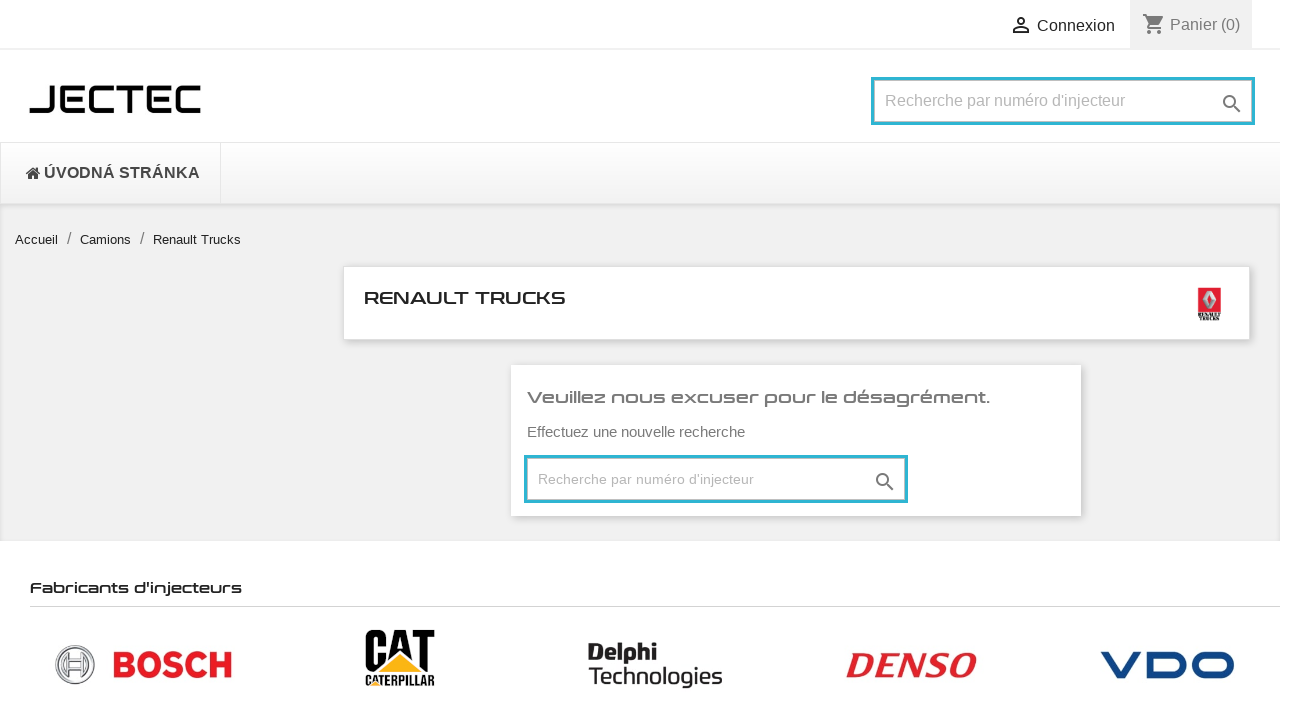

--- FILE ---
content_type: text/html; charset=utf-8
request_url: https://injectec.be/camions/renault-trucks
body_size: 13062
content:
<!doctype html>
<html lang="fr">

  <head>
    
      
  <meta charset="utf-8">


  <meta http-equiv="x-ua-compatible" content="ie=edge">



  <title>Renault Trucks</title>
  <meta name="description" content="">
  <meta name="keywords" content="">
  
  <link rel="preconnect" href="https://fonts.googleapis.com">
<link rel="preconnect" href="https://fonts.gstatic.com" crossorigin>
<link href="https://fonts.googleapis.com/css2?family=Audiowide&display=swap" rel="stylesheet">
  
        <link rel="canonical" href="https://injectec.be/camions/renault-trucks">
    
                  <link rel="alternate" href="https://injectec.be/camions/renault-trucks" hreflang="fr-fr">
        



  <meta name="viewport" content="width=device-width, initial-scale=1">



  <link rel="icon" type="image/vnd.microsoft.icon" href="/img/favicon-3.ico?1748005526">
  <link rel="shortcut icon" type="image/x-icon" href="/img/favicon-3.ico?1748005526">



    <link rel="stylesheet" href="https://injectec.be/themes/classic/assets/css/theme.css" type="text/css" media="all">
  <link rel="stylesheet" href="https://injectec.be/modules/easycarousels/views/css/lib/swiper5.css" type="text/css" media="all">
  <link rel="stylesheet" href="https://injectec.be/modules/easycarousels/views/css/front.css" type="text/css" media="all">
  <link rel="stylesheet" href="https://injectec.be/modules/easycarousels/views/css/custom.css" type="text/css" media="all">
  <link rel="stylesheet" href="https://injectec.be/modules/custombanners/views/css/front.css" type="text/css" media="all">
  <link rel="stylesheet" href="https://injectec.be/modules/custombanners/views/css/custom.css" type="text/css" media="all">
  <link rel="stylesheet" href="https://injectec.be/modules/amazzingfilter/views/css/front.css" type="text/css" media="all">
  <link rel="stylesheet" href="https://injectec.be/modules/amazzingfilter/views/css/icons.css" type="text/css" media="all">
  <link rel="stylesheet" href="https://injectec.be/modules/amazzingfilter/views/css/specific/classic-17.css" type="text/css" media="all">
  <link rel="stylesheet" href="https://injectec.be/modules/estimateddelivery/views/css/estimateddelivery.css" type="text/css" media="all">
  <link rel="stylesheet" href="https://injectec.be/modules/estimateddelivery/views/css/font-awesome.css" type="text/css" media="all">
  <link rel="stylesheet" href="https://injectec.be/modules/estimateddelivery/views/css/estimateddelivery-pl-17.css" type="text/css" media="all">
  <link rel="stylesheet" href="https://injectec.be/modules/arlsf/views/css/animate.min.css" type="text/css" media="all">
  <link rel="stylesheet" href="https://injectec.be/modules/arlsf/views/css/styles.css" type="text/css" media="all">
  <link rel="stylesheet" href="https://injectec.be/modules/hifaq/views/css/front.css" type="text/css" media="all">
  <link rel="stylesheet" href="https://injectec.be/modules/productlabelsandstickers/views/css/stickers.css" type="text/css" media="all">
  <link rel="stylesheet" href="https://injectec.be/modules/g_cartreminder/views/css/front/popup/popup.css" type="text/css" media="all">
  <link rel="stylesheet" href="https://injectec.be/modules/ets_megamenu/views/css/layout1.css" type="text/css" media="all">
  <link rel="stylesheet" href="https://injectec.be/modules/ets_megamenu/views/css/mobile_floating.css" type="text/css" media="all">
  <link rel="stylesheet" href="https://injectec.be/js/jquery/ui/themes/base/minified/jquery-ui.min.css" type="text/css" media="all">
  <link rel="stylesheet" href="https://injectec.be/js/jquery/ui/themes/base/minified/jquery.ui.theme.min.css" type="text/css" media="all">
  <link rel="stylesheet" href="https://injectec.be/modules/ets_megamenu/views/css/megamenu.css" type="text/css" media="all">
  <link rel="stylesheet" href="https://injectec.be/modules/ets_megamenu/views/css/fix17.css" type="text/css" media="all">
  <link rel="stylesheet" href="https://injectec.be/themes/classic/assets/css/custom.css" type="text/css" media="all">




  

  <script type="text/javascript">
        var af_ajax_path = "https:\/\/injectec.be\/module\/amazzingfilter\/ajax?ajax=1";
        var af_classes = {"load_font":1,"icon-filter":"icon-filter","u-times":"u-times","icon-eraser":"icon-eraser","icon-lock":"icon-lock","icon-unlock-alt":"icon-unlock-alt","icon-minus":"icon-minus","icon-plus":"icon-plus","icon-check":"icon-check","icon-save":"icon-save","js-product-miniature":"js-product-miniature","pagination":"pagination"};
        var af_id_cat = 25839;
        var af_ids = {"main":"main"};
        var af_product_count_text = "";
        var af_product_list_class = "af-product-list";
        var current_controller = "category";
        var ec_ajax_path = "https:\/\/injectec.be\/module\/easycarousels\/ajax?token=b9b2dec064fa86591bec7d9d7ee57099";
        var isMobile = false;
        var is_17 = 1;
        var load_more = false;
        var page_link_rewrite_text = "page";
        var prestashop = {"cart":{"products":[],"totals":{"total":{"type":"total","label":"Total","amount":0,"value":"0,00\u00a0\u20ac"},"total_including_tax":{"type":"total","label":"Total TTC","amount":0,"value":"0,00\u00a0\u20ac"},"total_excluding_tax":{"type":"total","label":"Total HT :","amount":0,"value":"0,00\u00a0\u20ac"}},"subtotals":{"products":{"type":"products","label":"Sous-total","amount":0,"value":"0,00\u00a0\u20ac"},"discounts":null,"shipping":{"type":"shipping","label":"Livraison","amount":0,"value":"gratuit"},"tax":{"type":"tax","label":"Taxes incluses","amount":0,"value":"0,00\u00a0\u20ac"}},"products_count":0,"summary_string":"0 articles","vouchers":{"allowed":0,"added":[]},"discounts":[],"minimalPurchase":0,"minimalPurchaseRequired":""},"currency":{"name":"euro","iso_code":"EUR","iso_code_num":"978","sign":"\u20ac"},"customer":{"lastname":null,"firstname":null,"email":null,"birthday":null,"newsletter":null,"newsletter_date_add":null,"optin":null,"website":null,"company":null,"siret":null,"ape":null,"is_logged":false,"gender":{"type":null,"name":null},"addresses":[]},"language":{"name":"Fran\u00e7ais (French)","iso_code":"fr","locale":"fr-FR","language_code":"fr-fr","is_rtl":"0","date_format_lite":"d\/m\/Y","date_format_full":"d\/m\/Y H:i:s","id":3},"page":{"title":"","canonical":"https:\/\/injectec.be\/camions\/renault-trucks","meta":{"title":"Renault Trucks","description":"","keywords":"","robots":"index"},"page_name":"category","body_classes":{"lang-fr":true,"lang-rtl":false,"country-BE":true,"currency-EUR":true,"layout-left-column":true,"page-category":true,"tax-display-enabled":true,"category-id-25839":true,"category-Renault Trucks":true,"category-id-parent-25292":true,"category-depth-level-3":true},"admin_notifications":[]},"shop":{"name":"JECTEC","logo":"\/img\/injectec-be-logo-17480055263.jpg","stores_icon":"\/img\/logo_stores.png","favicon":"\/img\/favicon-3.ico"},"urls":{"base_url":"https:\/\/injectec.be\/","current_url":"https:\/\/injectec.be\/camions\/renault-trucks","shop_domain_url":"https:\/\/injectec.be","img_ps_url":"https:\/\/injectec.be\/img\/","img_cat_url":"https:\/\/injectec.be\/img\/c\/","img_lang_url":"https:\/\/injectec.be\/img\/l\/","img_prod_url":"https:\/\/injectec.be\/img\/p\/","img_manu_url":"https:\/\/injectec.be\/img\/m\/","img_sup_url":"https:\/\/injectec.be\/img\/su\/","img_ship_url":"https:\/\/injectec.be\/img\/s\/","img_store_url":"https:\/\/injectec.be\/img\/st\/","img_col_url":"https:\/\/injectec.be\/img\/co\/","img_url":"https:\/\/injectec.be\/themes\/classic\/assets\/img\/","css_url":"https:\/\/injectec.be\/themes\/classic\/assets\/css\/","js_url":"https:\/\/injectec.be\/themes\/classic\/assets\/js\/","pic_url":"https:\/\/injectec.be\/upload\/","pages":{"address":"https:\/\/injectec.be\/adresse","addresses":"https:\/\/injectec.be\/adresses","authentication":"https:\/\/injectec.be\/connexion","cart":"https:\/\/injectec.be\/panier","category":"https:\/\/injectec.be\/index.php?controller=category","cms":"https:\/\/injectec.be\/index.php?controller=cms","contact":"https:\/\/injectec.be\/nous-contacter","discount":"https:\/\/injectec.be\/reduction","guest_tracking":"https:\/\/injectec.be\/suivi-commande-invite","history":"https:\/\/injectec.be\/historique-commandes","identity":"https:\/\/injectec.be\/identite","index":"https:\/\/injectec.be\/","my_account":"https:\/\/injectec.be\/mon-compte","order_confirmation":"https:\/\/injectec.be\/confirmation-commande","order_detail":"https:\/\/injectec.be\/index.php?controller=order-detail","order_follow":"https:\/\/injectec.be\/suivi-commande","order":"https:\/\/injectec.be\/commande","order_return":"https:\/\/injectec.be\/index.php?controller=order-return","order_slip":"https:\/\/injectec.be\/avoirs","pagenotfound":"https:\/\/injectec.be\/page-introuvable","password":"https:\/\/injectec.be\/recuperation-mot-de-passe","pdf_invoice":"https:\/\/injectec.be\/index.php?controller=pdf-invoice","pdf_order_return":"https:\/\/injectec.be\/index.php?controller=pdf-order-return","pdf_order_slip":"https:\/\/injectec.be\/index.php?controller=pdf-order-slip","prices_drop":"https:\/\/injectec.be\/promotions","product":"https:\/\/injectec.be\/index.php?controller=product","search":"https:\/\/injectec.be\/recherche","sitemap":"https:\/\/injectec.be\/plan du site","stores":"https:\/\/injectec.be\/magasins","supplier":"https:\/\/injectec.be\/fournisseur","register":"https:\/\/injectec.be\/connexion?create_account=1","order_login":"https:\/\/injectec.be\/commande?login=1"},"alternative_langs":{"fr-fr":"https:\/\/injectec.be\/camions\/renault-trucks"},"theme_assets":"\/themes\/classic\/assets\/","actions":{"logout":"https:\/\/injectec.be\/?mylogout="},"no_picture_image":{"bySize":{"small_default":{"url":"https:\/\/injectec.be\/img\/p\/fr-default-small_default.jpg","width":98,"height":98},"cart_default":{"url":"https:\/\/injectec.be\/img\/p\/fr-default-cart_default.jpg","width":125,"height":125},"home_default":{"url":"https:\/\/injectec.be\/img\/p\/fr-default-home_default.jpg","width":250,"height":250},"medium_default":{"url":"https:\/\/injectec.be\/img\/p\/fr-default-medium_default.jpg","width":452,"height":452},"large_default":{"url":"https:\/\/injectec.be\/img\/p\/fr-default-large_default.jpg","width":800,"height":800}},"small":{"url":"https:\/\/injectec.be\/img\/p\/fr-default-small_default.jpg","width":98,"height":98},"medium":{"url":"https:\/\/injectec.be\/img\/p\/fr-default-home_default.jpg","width":250,"height":250},"large":{"url":"https:\/\/injectec.be\/img\/p\/fr-default-large_default.jpg","width":800,"height":800},"legend":""}},"configuration":{"display_taxes_label":true,"is_catalog":false,"show_prices":true,"opt_in":{"partner":false},"quantity_discount":{"type":"price","label":"Prix"},"voucher_enabled":0,"return_enabled":0},"field_required":[],"breadcrumb":{"links":[{"title":"Accueil","url":"https:\/\/injectec.be\/"},{"title":"Camions","url":"https:\/\/injectec.be\/camions"},{"title":"Renault Trucks","url":"https:\/\/injectec.be\/camions\/renault-trucks"}],"count":3},"link":{"protocol_link":"https:\/\/","protocol_content":"https:\/\/"},"time":1770013786,"static_token":"547bed854fe842e6a719110fedabcf1a","token":"8780e63e192097adc14c9a62e0ec7061"};
        var show_load_more_btn = true;
      </script>



  <script type="text/javascript">
    var ed_hours = 'heures';
    var ed_minutes = 'minutes';
    var ed_and = 'et le';
    var ed_refresh = 'Heure limite de ramassage dépassée, veuillez rafraîchir votre navigateur afin de calculer la nouvelle Estimation de livraison.';
    var ed_disable_cc = 0;
    /*var ed_has_combi = ; */
    var ed_placement = 8;
    var ed_sm = 1;
</script><script type="text/javascript">
    window.addEventListener('load', function(){
        arlsf.ajaxUrl = 'https://injectec.be/module/arlsf/ajax';
        arlsf.token = '38c199670d2a25f3e6b58368c358c83b';
        arlsf.delayFirstMin = 1000;
        arlsf.delayFirstMax = 2000;
        arlsf.displayTime = 8000;
        arlsf.delayMin = 5000;
        arlsf.delayMax = 10000;
        arlsf.inAnimation = 'fadeInRight';
        arlsf.outAnimation = 'fadeOutDown';
        arlsf.displayTimes = '0';
        arlsf.closeLifetime = 365;
        arlsf.sessionKey = '1869bce374c2d39bd3ccaacfc8b0be73';
                                        arlsf.init();
    });
</script>
<style type="text/css">
    body #arlsf-notification .arlsf-inner{
                    opacity: 0.8;
                            background: #3b3b3b;
                            height: 92px;
                            width: 340px;
            }
    body #arlsf-notification:hover .arlsf-inner{
                    opacity: 1;
            }
    body #arlsf-notification .arlsf-image{
                    height: 92px;
            width: 92px;
            }
    body #arlsf-notification .arlsf-content p{
        margin-bottom: 0px;
                    color: #ffffff;
                            font-size: 13px;
            }
    body #arlsf-notification .arlsf-content{
                    padding-left: 100px;
            }
    body #arlsf-notification{
        
                            height: 92px;
                            width: 340px;
                                    box-shadow: 0 0 3px #3b3b3b;
                            color: #ffffff;
                
                    top: auto;
            bottom: 20px;
            left: 0px;
            right: auto;
                
        
    }
    body #arlsf-notification a{
                    color: #28b6ff;
            }
    
    body #arlsf-notification button{
                    color: #ffff00;
            }
    body #arlsf-notification.active, #arlsf-notification.animated{
                    opacity: 0.8;
            }
            body #arlsf-notification.active:hover, #arlsf-notification.animated:hover{
            opacity: 1;
        }
        @media (max-width: 478px){
        body #arlsf-notification{
                            top: auto;
                bottom: 10px;
                left: 10px;
                right: 10px;
                                        height: 92px;
                                        width: auto;
                    }
        body #arlsf-notification .arlsf-inner{
                            height: 92px;
                                        width: auto;
                    }
        body #arlsf-notification .arlsf-image{
                            height: 92px;
                width: 92px;
                    }
    }
    
</style><script type="text/javascript">
    
        var HiFaq = {
            psv: 1.7,
            search_url: 'https://injectec.be/faq/search/',
            key: 'be5648daab27e80a97be90891cfaf9f8'
        }
    
</script>

<style type="text/css">@media(max-width:767px){#amazzing_filter{position:fixed;opacity:0;}}</style><style>.mm_menu_content_title{
    font-family: inherit!important;
}
.ets_mm_megamenu .mm_menus_li .h4,
.ets_mm_megamenu .mm_menus_li .h5,
.ets_mm_megamenu .mm_menus_li .h6,
.ets_mm_megamenu .mm_menus_li .h1,
.ets_mm_megamenu .mm_menus_li .h2,
.ets_mm_megamenu .mm_menus_li .h3,
.ets_mm_megamenu .mm_menus_li .h4 *:not(i),
.ets_mm_megamenu .mm_menus_li .h5 *:not(i),
.ets_mm_megamenu .mm_menus_li .h6 *:not(i),
.ets_mm_megamenu .mm_menus_li .h1 *:not(i),
.ets_mm_megamenu .mm_menus_li .h2 *:not(i),
.ets_mm_megamenu .mm_menus_li .h3 *:not(i),
.ets_mm_megamenu .mm_menus_li > a{
    font-family: inherit;
}
.ets_mm_megamenu *:not(.fa):not(i){
    font-family: inherit;
}

.ets_mm_block *{
    font-size: 14px;
}    

@media (min-width: 768px){
/*layout 1*/
    .ets_mm_megamenu.layout_layout1{
        background: ;
    }
    .layout_layout1 .ets_mm_megamenu_content{
      background: linear-gradient(#FFFFFF, #F2F2F2) repeat scroll 0 0 rgba(0, 0, 0, 0);
      background: -webkit-linear-gradient(#FFFFFF, #F2F2F2) repeat scroll 0 0 rgba(0, 0, 0, 0);
      background: -o-linear-gradient(#FFFFFF, #F2F2F2) repeat scroll 0 0 rgba(0, 0, 0, 0);
    }
    .ets_mm_megamenu.layout_layout1:not(.ybc_vertical_menu) .mm_menus_ul{
         background: ;
    }

    #header .layout_layout1:not(.ybc_vertical_menu) .mm_menus_li > a,
    .layout_layout1 .ybc-menu-vertical-button,
    .layout_layout1 .mm_extra_item *{
        color: #484848
    }
    .layout_layout1 .ybc-menu-vertical-button .ybc-menu-button-toggle_icon_default .icon-bar{
        background-color: #484848
    }
    .layout_layout1:not(.click_open_submenu) .mm_menus_li:hover > a,
    .layout_layout1.click_open_submenu .mm_menus_li.open_li > a,
    .layout_layout1 .mm_menus_li.active > a,
    #header .layout_layout1:not(.click_open_submenu) .mm_menus_li:hover > a,
    #header .layout_layout1.click_open_submenu .mm_menus_li.open_li > a,
    #header .layout_layout1 .mm_menus_li.menu_hover > a,
    .layout_layout1:hover .ybc-menu-vertical-button,
    .layout_layout1 .mm_extra_item button[type="submit"]:hover i,
    #header .layout_layout1 .mm_menus_li.active > a{
        color: #ec4249;
    }
    
    .layout_layout1:not(.ybc_vertical_menu):not(.click_open_submenu) .mm_menus_li > a:before,
    .layout_layout1:not(.ybc_vertical_menu).click_open_submenu .mm_menus_li.open_li > a:before,
    .layout_layout1.ybc_vertical_menu:hover .ybc-menu-vertical-button:before,
    .layout_layout1:hover .ybc-menu-vertical-button .ybc-menu-button-toggle_icon_default .icon-bar,
    .ybc-menu-vertical-button.layout_layout1:hover{background-color: #ec4249;}
    
    .layout_layout1:not(.ybc_vertical_menu):not(.click_open_submenu) .mm_menus_li:hover > a,
    .layout_layout1:not(.ybc_vertical_menu).click_open_submenu .mm_menus_li.open_li > a,
    .layout_layout1:not(.ybc_vertical_menu) .mm_menus_li.menu_hover > a,
    .ets_mm_megamenu.layout_layout1.ybc_vertical_menu:hover,
    #header .layout_layout1:not(.ybc_vertical_menu):not(.click_open_submenu) .mm_menus_li:hover > a,
    #header .layout_layout1:not(.ybc_vertical_menu).click_open_submenu .mm_menus_li.open_li > a,
    #header .layout_layout1:not(.ybc_vertical_menu) .mm_menus_li.menu_hover > a,
    .ets_mm_megamenu.layout_layout1.ybc_vertical_menu:hover{
        background: #ffffff;
    }
    
    .layout_layout1.ets_mm_megamenu .mm_columns_ul,
    .layout_layout1.ybc_vertical_menu .mm_menus_ul{
        background-color: #ffffff;
    }
    #header .layout_layout1 .ets_mm_block_content a,
    #header .layout_layout1 .ets_mm_block_content p,
    .layout_layout1.ybc_vertical_menu .mm_menus_li > a,
    #header .layout_layout1.ybc_vertical_menu .mm_menus_li > a{
        color: #414141;
    }
    
    .layout_layout1 .mm_columns_ul .h1,
    .layout_layout1 .mm_columns_ul .h2,
    .layout_layout1 .mm_columns_ul .h3,
    .layout_layout1 .mm_columns_ul .h4,
    .layout_layout1 .mm_columns_ul .h5,
    .layout_layout1 .mm_columns_ul .h6,
    .layout_layout1 .mm_columns_ul .ets_mm_block > .h1 a,
    .layout_layout1 .mm_columns_ul .ets_mm_block > .h2 a,
    .layout_layout1 .mm_columns_ul .ets_mm_block > .h3 a,
    .layout_layout1 .mm_columns_ul .ets_mm_block > .h4 a,
    .layout_layout1 .mm_columns_ul .ets_mm_block > .h5 a,
    .layout_layout1 .mm_columns_ul .ets_mm_block > .h6 a,
    #header .layout_layout1 .mm_columns_ul .ets_mm_block > .h1 a,
    #header .layout_layout1 .mm_columns_ul .ets_mm_block > .h2 a,
    #header .layout_layout1 .mm_columns_ul .ets_mm_block > .h3 a,
    #header .layout_layout1 .mm_columns_ul .ets_mm_block > .h4 a,
    #header .layout_layout1 .mm_columns_ul .ets_mm_block > .h5 a,
    #header .layout_layout1 .mm_columns_ul .ets_mm_block > .h6 a,
    .layout_layout1 .mm_columns_ul .h1,
    .layout_layout1 .mm_columns_ul .h2,
    .layout_layout1 .mm_columns_ul .h3,
    .layout_layout1 .mm_columns_ul .h4,
    .layout_layout1 .mm_columns_ul .h5,
    .layout_layout1 .mm_columns_ul .h6{
        color: #414141;
    }
    
    
    .layout_layout1 li:hover > a,
    .layout_layout1 li > a:hover,
    .layout_layout1 .mm_tabs_li.open .mm_tab_toggle_title,
    .layout_layout1 .mm_tabs_li.open .mm_tab_toggle_title a,
    .layout_layout1 .mm_tabs_li:hover .mm_tab_toggle_title,
    .layout_layout1 .mm_tabs_li:hover .mm_tab_toggle_title a,
    #header .layout_layout1 .mm_tabs_li.open .mm_tab_toggle_title,
    #header .layout_layout1 .mm_tabs_li.open .mm_tab_toggle_title a,
    #header .layout_layout1 .mm_tabs_li:hover .mm_tab_toggle_title,
    #header .layout_layout1 .mm_tabs_li:hover .mm_tab_toggle_title a,
    .layout_layout1.ybc_vertical_menu .mm_menus_li > a,
    #header .layout_layout1 li:hover > a,
    .layout_layout1.ybc_vertical_menu:not(.click_open_submenu) .mm_menus_li:hover > a,
    .layout_layout1.ybc_vertical_menu.click_open_submenu .mm_menus_li.open_li > a,
    #header .layout_layout1.ybc_vertical_menu:not(.click_open_submenu) .mm_menus_li:hover > a,
    #header .layout_layout1.ybc_vertical_menu.click_open_submenu .mm_menus_li.open_li > a,
    #header .layout_layout1 .mm_columns_ul .mm_block_type_product .product-title > a:hover,
    #header .layout_layout1 li > a:hover{color: #ec4249;}
    
    
/*end layout 1*/
    
    
    /*layout 2*/
    .ets_mm_megamenu.layout_layout2{
        background-color: #3cabdb;
    }
    
    #header .layout_layout2:not(.ybc_vertical_menu) .mm_menus_li > a,
    .layout_layout2 .ybc-menu-vertical-button,
    .layout_layout2 .mm_extra_item *{
        color: #ffffff
    }
    .layout_layout2 .ybc-menu-vertical-button .ybc-menu-button-toggle_icon_default .icon-bar{
        background-color: #ffffff
    }
    .layout_layout2:not(.ybc_vertical_menu):not(.click_open_submenu) .mm_menus_li:hover > a,
    .layout_layout2:not(.ybc_vertical_menu).click_open_submenu .mm_menus_li.open_li > a,
    .layout_layout2:not(.ybc_vertical_menu) .mm_menus_li.active > a,
    #header .layout_layout2:not(.ybc_vertical_menu):not(.click_open_submenu) .mm_menus_li:hover > a,
    #header .layout_layout2:not(.ybc_vertical_menu).click_open_submenu .mm_menus_li.open_li > a,
    .layout_layout2:hover .ybc-menu-vertical-button,
    .layout_layout2 .mm_extra_item button[type="submit"]:hover i,
    #header .layout_layout2:not(.ybc_vertical_menu) .mm_menus_li.active > a{color: #ffffff;}
    
    .layout_layout2:hover .ybc-menu-vertical-button .ybc-menu-button-toggle_icon_default .icon-bar{
        background-color: #ffffff;
    }
    .layout_layout2:not(.ybc_vertical_menu):not(.click_open_submenu) .mm_menus_li:hover > a,
    .layout_layout2:not(.ybc_vertical_menu).click_open_submenu .mm_menus_li.open_li > a,
    #header .layout_layout2:not(.ybc_vertical_menu):not(.click_open_submenu) .mm_menus_li:hover > a,
    #header .layout_layout2:not(.ybc_vertical_menu).click_open_submenu .mm_menus_li.open_li > a,
    .ets_mm_megamenu.layout_layout2.ybc_vertical_menu:hover{
        background-color: #50b4df;
    }
    
    .layout_layout2.ets_mm_megamenu .mm_columns_ul,
    .layout_layout2.ybc_vertical_menu .mm_menus_ul{
        background-color: #ffffff;
    }
    #header .layout_layout2 .ets_mm_block_content a,
    .layout_layout2.ybc_vertical_menu .mm_menus_li > a,
    #header .layout_layout2.ybc_vertical_menu .mm_menus_li > a,
    #header .layout_layout2 .ets_mm_block_content p{
        color: #666666;
    }
    
    .layout_layout2 .mm_columns_ul .h1,
    .layout_layout2 .mm_columns_ul .h2,
    .layout_layout2 .mm_columns_ul .h3,
    .layout_layout2 .mm_columns_ul .h4,
    .layout_layout2 .mm_columns_ul .h5,
    .layout_layout2 .mm_columns_ul .h6,
    .layout_layout2 .mm_columns_ul .ets_mm_block > .h1 a,
    .layout_layout2 .mm_columns_ul .ets_mm_block > .h2 a,
    .layout_layout2 .mm_columns_ul .ets_mm_block > .h3 a,
    .layout_layout2 .mm_columns_ul .ets_mm_block > .h4 a,
    .layout_layout2 .mm_columns_ul .ets_mm_block > .h5 a,
    .layout_layout2 .mm_columns_ul .ets_mm_block > .h6 a,
    #header .layout_layout2 .mm_columns_ul .ets_mm_block > .h1 a,
    #header .layout_layout2 .mm_columns_ul .ets_mm_block > .h2 a,
    #header .layout_layout2 .mm_columns_ul .ets_mm_block > .h3 a,
    #header .layout_layout2 .mm_columns_ul .ets_mm_block > .h4 a,
    #header .layout_layout2 .mm_columns_ul .ets_mm_block > .h5 a,
    #header .layout_layout2 .mm_columns_ul .ets_mm_block > .h6 a,
    .layout_layout2 .mm_columns_ul .h1,
    .layout_layout2 .mm_columns_ul .h2,
    .layout_layout2 .mm_columns_ul .h3,
    .layout_layout2 .mm_columns_ul .h4,
    .layout_layout2 .mm_columns_ul .h5,
    .layout_layout2 .mm_columns_ul .h6{
        color: #414141;
    }
    
    
    .layout_layout2 li:hover > a,
    .layout_layout2 li > a:hover,
    .layout_layout2 .mm_tabs_li.open .mm_tab_toggle_title,
    .layout_layout2 .mm_tabs_li.open .mm_tab_toggle_title a,
    .layout_layout2 .mm_tabs_li:hover .mm_tab_toggle_title,
    .layout_layout2 .mm_tabs_li:hover .mm_tab_toggle_title a,
    #header .layout_layout2 .mm_tabs_li.open .mm_tab_toggle_title,
    #header .layout_layout2 .mm_tabs_li.open .mm_tab_toggle_title a,
    #header .layout_layout2 .mm_tabs_li:hover .mm_tab_toggle_title,
    #header .layout_layout2 .mm_tabs_li:hover .mm_tab_toggle_title a,
    #header .layout_layout2 li:hover > a,
    .layout_layout2.ybc_vertical_menu .mm_menus_li > a,
    .layout_layout2.ybc_vertical_menu:not(.click_open_submenu) .mm_menus_li:hover > a,
    .layout_layout2.ybc_vertical_menu.click_open_submenu .mm_menus_li.open_li > a,
    #header .layout_layout2.ybc_vertical_menu:not(.click_open_submenu) .mm_menus_li:hover > a,
    #header .layout_layout2.ybc_vertical_menu.click_open_submenu.open_li .mm_menus_li > a,
    #header .layout_layout2 .mm_columns_ul .mm_block_type_product .product-title > a:hover,
    #header .layout_layout2 li > a:hover{color: #fc4444;}
    
    
    
    /*layout 3*/
    .ets_mm_megamenu.layout_layout3,
    .layout_layout3 .mm_tab_li_content{
        background-color: #333333;
        
    }
    #header .layout_layout3:not(.ybc_vertical_menu) .mm_menus_li > a,
    .layout_layout3 .ybc-menu-vertical-button,
    .layout_layout3 .mm_extra_item *{
        color: #ffffff
    }
    .layout_layout3 .ybc-menu-vertical-button .ybc-menu-button-toggle_icon_default .icon-bar{
        background-color: #ffffff
    }
    .layout_layout3:not(.click_open_submenu) .mm_menus_li:hover > a,
    .layout_layout3.click_open_submenu .mm_menus_li.open_li > a,
    .layout_layout3 .mm_menus_li.active > a,
    .layout_layout3 .mm_extra_item button[type="submit"]:hover i,
    #header .layout_layout3:not(.click_open_submenu) .mm_menus_li:hover > a,
    #header .layout_layout3.click_open_submenu .mm_menus_li.open_li > a,
    #header .layout_layout3 .mm_menus_li.active > a,
    .layout_layout3:hover .ybc-menu-vertical-button,
    .layout_layout3:hover .ybc-menu-vertical-button .ybc-menu-button-toggle_icon_default .icon-bar{
        color: #ffffff;
    }
    
    .layout_layout3:not(.ybc_vertical_menu):not(.click_open_submenu) .mm_menus_li:hover > a,
    .layout_layout3:not(.ybc_vertical_menu).click_open_submenu .mm_menus_li.open_li > a,
    #header .layout_layout3:not(.ybc_vertical_menu):not(.click_open_submenu) .mm_menus_li:hover > a,
    #header .layout_layout3:not(.ybc_vertical_menu).click_open_submenu .mm_menus_li.open_li > a,
    .ets_mm_megamenu.layout_layout3.ybc_vertical_menu:hover,
    .layout_layout3 .mm_tabs_li.open .mm_columns_contents_ul,
    .layout_layout3 .mm_tabs_li.open .mm_tab_li_content {
        background-color: #000000;
    }
    .layout_layout3 .mm_tabs_li.open.mm_tabs_has_content .mm_tab_li_content .mm_tab_name::before{
        border-right-color: #000000;
    }
    .layout_layout3.ets_mm_megamenu .mm_columns_ul,
    .ybc_vertical_menu.layout_layout3 .mm_menus_ul.ets_mn_submenu_full_height .mm_menus_li:hover a::before,
    .layout_layout3.ybc_vertical_menu .mm_menus_ul{
        background-color: #000000;
        border-color: #000000;
    }
    #header .layout_layout3 .ets_mm_block_content a,
    #header .layout_layout3 .ets_mm_block_content p,
    .layout_layout3.ybc_vertical_menu .mm_menus_li > a,
    #header .layout_layout3.ybc_vertical_menu .mm_menus_li > a{
        color: #dcdcdc;
    }
    
    .layout_layout3 .mm_columns_ul .h1,
    .layout_layout3 .mm_columns_ul .h2,
    .layout_layout3 .mm_columns_ul .h3,
    .layout_layout3 .mm_columns_ul .h4,
    .layout_layout3 .mm_columns_ul .h5,
    .layout_layout3 .mm_columns_ul .h6,
    .layout_layout3 .mm_columns_ul .ets_mm_block > .h1 a,
    .layout_layout3 .mm_columns_ul .ets_mm_block > .h2 a,
    .layout_layout3 .mm_columns_ul .ets_mm_block > .h3 a,
    .layout_layout3 .mm_columns_ul .ets_mm_block > .h4 a,
    .layout_layout3 .mm_columns_ul .ets_mm_block > .h5 a,
    .layout_layout3 .mm_columns_ul .ets_mm_block > .h6 a,
    #header .layout_layout3 .mm_columns_ul .ets_mm_block > .h1 a,
    #header .layout_layout3 .mm_columns_ul .ets_mm_block > .h2 a,
    #header .layout_layout3 .mm_columns_ul .ets_mm_block > .h3 a,
    #header .layout_layout3 .mm_columns_ul .ets_mm_block > .h4 a,
    #header .layout_layout3 .mm_columns_ul .ets_mm_block > .h5 a,
    #header .layout_layout3 .mm_columns_ul .ets_mm_block > .h6 a,
    .layout_layout3 .mm_columns_ul .h1,
    .layout_layout3 .mm_columns_ul .h2,
    .layout_layout3 .mm_columns_ul .h3,
    .layout_layout3.ybc_vertical_menu:not(.click_open_submenu) .mm_menus_li:hover > a,
    .layout_layout3.ybc_vertical_menu.click_open_submenu .mm_menus_li.open_li > a,
    #header .layout_layout3.ybc_vertical_menu:not(.click_open_submenu) .mm_menus_li:hover > a,
    #header .layout_layout3.ybc_vertical_menu.click_open_submenu .mm_menus_li.open_li > a,
    .layout_layout3 .mm_columns_ul .h4,
    .layout_layout3 .mm_columns_ul .h5,
    .layout_layout3 .mm_columns_ul .h6{
        color: #ec4249;
    }
    
    
    .layout_layout3 li:hover > a,
    .layout_layout3 li > a:hover,
    .layout_layout3 .mm_tabs_li.open .mm_tab_toggle_title,
    .layout_layout3 .mm_tabs_li.open .mm_tab_toggle_title a,
    .layout_layout3 .mm_tabs_li:hover .mm_tab_toggle_title,
    .layout_layout3 .mm_tabs_li:hover .mm_tab_toggle_title a,
    #header .layout_layout3 .mm_tabs_li.open .mm_tab_toggle_title,
    #header .layout_layout3 .mm_tabs_li.open .mm_tab_toggle_title a,
    #header .layout_layout3 .mm_tabs_li:hover .mm_tab_toggle_title,
    #header .layout_layout3 .mm_tabs_li:hover .mm_tab_toggle_title a,
    #header .layout_layout3 li:hover > a,
    #header .layout_layout3 .mm_columns_ul .mm_block_type_product .product-title > a:hover,
    #header .layout_layout3 li > a:hover,
    .layout_layout3.ybc_vertical_menu .mm_menus_li > a,
    .layout_layout3 .has-sub .ets_mm_categories li > a:hover,
    #header .layout_layout3 .has-sub .ets_mm_categories li > a:hover{color: #fc4444;}
    
    
    /*layout 4*/
    
    .ets_mm_megamenu.layout_layout4{
        background-color: #ffffff;
    }
    .ets_mm_megamenu.layout_layout4:not(.ybc_vertical_menu) .mm_menus_ul{
         background: #ffffff;
    }

    #header .layout_layout4:not(.ybc_vertical_menu) .mm_menus_li > a,
    .layout_layout4 .ybc-menu-vertical-button,
    .layout_layout4 .mm_extra_item *{
        color: #333333
    }
    .layout_layout4 .ybc-menu-vertical-button .ybc-menu-button-toggle_icon_default .icon-bar{
        background-color: #333333
    }
    
    .layout_layout4:not(.click_open_submenu) .mm_menus_li:hover > a,
    .layout_layout4.click_open_submenu .mm_menus_li.open_li > a,
    .layout_layout4 .mm_menus_li.active > a,
    #header .layout_layout4:not(.click_open_submenu) .mm_menus_li:hover > a,
    #header .layout_layout4.click_open_submenu .mm_menus_li.open_li > a,
    .layout_layout4:hover .ybc-menu-vertical-button,
    #header .layout_layout4 .mm_menus_li.active > a{color: #ffffff;}
    
    .layout_layout4:hover .ybc-menu-vertical-button .ybc-menu-button-toggle_icon_default .icon-bar{
        background-color: #ffffff;
    }
    
    .layout_layout4:not(.ybc_vertical_menu):not(.click_open_submenu) .mm_menus_li:hover > a,
    .layout_layout4:not(.ybc_vertical_menu).click_open_submenu .mm_menus_li.open_li > a,
    .layout_layout4:not(.ybc_vertical_menu) .mm_menus_li.active > a,
    .layout_layout4:not(.ybc_vertical_menu) .mm_menus_li:hover > span, 
    .layout_layout4:not(.ybc_vertical_menu) .mm_menus_li.active > span,
    #header .layout_layout4:not(.ybc_vertical_menu):not(.click_open_submenu) .mm_menus_li:hover > a,
    #header .layout_layout4:not(.ybc_vertical_menu).click_open_submenu .mm_menus_li.open_li > a,
    #header .layout_layout4:not(.ybc_vertical_menu) .mm_menus_li.active > a,
    .layout_layout4:not(.ybc_vertical_menu):not(.click_open_submenu) .mm_menus_li:hover > a,
    .layout_layout4:not(.ybc_vertical_menu).click_open_submenu .mm_menus_li.open_li > a,
    #header .layout_layout4:not(.ybc_vertical_menu):not(.click_open_submenu) .mm_menus_li:hover > a,
    #header .layout_layout4:not(.ybc_vertical_menu).click_open_submenu .mm_menus_li.open_li > a,
    .ets_mm_megamenu.layout_layout4.ybc_vertical_menu:hover,
    #header .layout_layout4 .mm_menus_li:hover > span, 
    #header .layout_layout4 .mm_menus_li.active > span{
        background-color: #ec4249;
    }
    .layout_layout4 .ets_mm_megamenu_content {
      border-bottom-color: #ec4249;
    }
    
    .layout_layout4.ets_mm_megamenu .mm_columns_ul,
    .ybc_vertical_menu.layout_layout4 .mm_menus_ul .mm_menus_li:hover a::before,
    .layout_layout4.ybc_vertical_menu .mm_menus_ul{
        background-color: #ffffff;
    }
    #header .layout_layout4 .ets_mm_block_content a,
    .layout_layout4.ybc_vertical_menu .mm_menus_li > a,
    #header .layout_layout4.ybc_vertical_menu .mm_menus_li > a,
    #header .layout_layout4 .ets_mm_block_content p{
        color: #666666;
    }
    
    .layout_layout4 .mm_columns_ul .h1,
    .layout_layout4 .mm_columns_ul .h2,
    .layout_layout4 .mm_columns_ul .h3,
    .layout_layout4 .mm_columns_ul .h4,
    .layout_layout4 .mm_columns_ul .h5,
    .layout_layout4 .mm_columns_ul .h6,
    .layout_layout4 .mm_columns_ul .ets_mm_block > .h1 a,
    .layout_layout4 .mm_columns_ul .ets_mm_block > .h2 a,
    .layout_layout4 .mm_columns_ul .ets_mm_block > .h3 a,
    .layout_layout4 .mm_columns_ul .ets_mm_block > .h4 a,
    .layout_layout4 .mm_columns_ul .ets_mm_block > .h5 a,
    .layout_layout4 .mm_columns_ul .ets_mm_block > .h6 a,
    #header .layout_layout4 .mm_columns_ul .ets_mm_block > .h1 a,
    #header .layout_layout4 .mm_columns_ul .ets_mm_block > .h2 a,
    #header .layout_layout4 .mm_columns_ul .ets_mm_block > .h3 a,
    #header .layout_layout4 .mm_columns_ul .ets_mm_block > .h4 a,
    #header .layout_layout4 .mm_columns_ul .ets_mm_block > .h5 a,
    #header .layout_layout4 .mm_columns_ul .ets_mm_block > .h6 a,
    .layout_layout4 .mm_columns_ul .h1,
    .layout_layout4 .mm_columns_ul .h2,
    .layout_layout4 .mm_columns_ul .h3,
    .layout_layout4 .mm_columns_ul .h4,
    .layout_layout4 .mm_columns_ul .h5,
    .layout_layout4 .mm_columns_ul .h6{
        color: #414141;
    }
    
    .layout_layout4 li:hover > a,
    .layout_layout4 li > a:hover,
    .layout_layout4 .mm_tabs_li.open .mm_tab_toggle_title,
    .layout_layout4 .mm_tabs_li.open .mm_tab_toggle_title a,
    .layout_layout4 .mm_tabs_li:hover .mm_tab_toggle_title,
    .layout_layout4 .mm_tabs_li:hover .mm_tab_toggle_title a,
    #header .layout_layout4 .mm_tabs_li.open .mm_tab_toggle_title,
    #header .layout_layout4 .mm_tabs_li.open .mm_tab_toggle_title a,
    #header .layout_layout4 .mm_tabs_li:hover .mm_tab_toggle_title,
    #header .layout_layout4 .mm_tabs_li:hover .mm_tab_toggle_title a,
    #header .layout_layout4 li:hover > a,
    .layout_layout4.ybc_vertical_menu .mm_menus_li > a,
    .layout_layout4.ybc_vertical_menu:not(.click_open_submenu) .mm_menus_li:hover > a,
    .layout_layout4.ybc_vertical_menu.click_open_submenu .mm_menus_li.open_li > a,
    #header .layout_layout4.ybc_vertical_menu:not(.click_open_submenu) .mm_menus_li:hover > a,
    #header .layout_layout4.ybc_vertical_menu.click_open_submenu .mm_menus_li.open_li > a,
    #header .layout_layout4 .mm_columns_ul .mm_block_type_product .product-title > a:hover,
    #header .layout_layout4 li > a:hover{color: #ec4249;}
    
    /* end layout 4*/
    
    
    
    
    /* Layout 5*/
    .ets_mm_megamenu.layout_layout5{
        background-color: #f6f6f6;
    }
    .ets_mm_megamenu.layout_layout5:not(.ybc_vertical_menu) .mm_menus_ul{
         background: #f6f6f6;
    }
    
    #header .layout_layout5:not(.ybc_vertical_menu) .mm_menus_li > a,
    .layout_layout5 .ybc-menu-vertical-button,
    .layout_layout5 .mm_extra_item *{
        color: #333333
    }
    .layout_layout5 .ybc-menu-vertical-button .ybc-menu-button-toggle_icon_default .icon-bar{
        background-color: #333333
    }
    .layout_layout5:not(.click_open_submenu) .mm_menus_li:hover > a,
    .layout_layout5.click_open_submenu .mm_menus_li.open_li > a,
    .layout_layout5 .mm_menus_li.active > a,
    .layout_layout5 .mm_extra_item button[type="submit"]:hover i,
    #header .layout_layout5:not(.click_open_submenu) .mm_menus_li:hover > a,
    #header .layout_layout5.click_open_submenu .mm_menus_li.open_li > a,
    #header .layout_layout5 .mm_menus_li.active > a,
    .layout_layout5:hover .ybc-menu-vertical-button{
        color: #ec4249;
    }
    .layout_layout5:hover .ybc-menu-vertical-button .ybc-menu-button-toggle_icon_default .icon-bar{
        background-color: #ec4249;
    }
    
    .layout_layout5 .mm_menus_li > a:before{background-color: #ec4249;}
    

    .layout_layout5:not(.ybc_vertical_menu):not(.click_open_submenu) .mm_menus_li:hover > a,
    .layout_layout5:not(.ybc_vertical_menu).click_open_submenu .mm_menus_li.open_li > a,
    #header .layout_layout5:not(.ybc_vertical_menu):not(.click_open_submenu) .mm_menus_li:hover > a,
    #header .layout_layout5:not(.ybc_vertical_menu).click_open_submenu .mm_menus_li.open_li > a,
    .ets_mm_megamenu.layout_layout5.ybc_vertical_menu:hover,
    #header .layout_layout5:not(.click_open_submenu) .mm_menus_li:hover > a,
    #header .layout_layout5.click_open_submenu .mm_menus_li.open_li > a{
        background-color: ;
    }
    
    .layout_layout5.ets_mm_megamenu .mm_columns_ul,
    .ybc_vertical_menu.layout_layout5 .mm_menus_ul .mm_menus_li:hover a::before,
    .layout_layout5.ybc_vertical_menu .mm_menus_ul{
        background-color: #ffffff;
    }
    #header .layout_layout5 .ets_mm_block_content a,
    .layout_layout5.ybc_vertical_menu .mm_menus_li > a,
    #header .layout_layout5.ybc_vertical_menu .mm_menus_li > a,
    #header .layout_layout5 .ets_mm_block_content p{
        color: #333333;
    }
    
    .layout_layout5 .mm_columns_ul .h1,
    .layout_layout5 .mm_columns_ul .h2,
    .layout_layout5 .mm_columns_ul .h3,
    .layout_layout5 .mm_columns_ul .h4,
    .layout_layout5 .mm_columns_ul .h5,
    .layout_layout5 .mm_columns_ul .h6,
    .layout_layout5 .mm_columns_ul .ets_mm_block > .h1 a,
    .layout_layout5 .mm_columns_ul .ets_mm_block > .h2 a,
    .layout_layout5 .mm_columns_ul .ets_mm_block > .h3 a,
    .layout_layout5 .mm_columns_ul .ets_mm_block > .h4 a,
    .layout_layout5 .mm_columns_ul .ets_mm_block > .h5 a,
    .layout_layout5 .mm_columns_ul .ets_mm_block > .h6 a,
    #header .layout_layout5 .mm_columns_ul .ets_mm_block > .h1 a,
    #header .layout_layout5 .mm_columns_ul .ets_mm_block > .h2 a,
    #header .layout_layout5 .mm_columns_ul .ets_mm_block > .h3 a,
    #header .layout_layout5 .mm_columns_ul .ets_mm_block > .h4 a,
    #header .layout_layout5 .mm_columns_ul .ets_mm_block > .h5 a,
    #header .layout_layout5 .mm_columns_ul .ets_mm_block > .h6 a,
    .layout_layout5 .mm_columns_ul .h1,
    .layout_layout5 .mm_columns_ul .h2,
    .layout_layout5 .mm_columns_ul .h3,
    .layout_layout5 .mm_columns_ul .h4,
    .layout_layout5 .mm_columns_ul .h5,
    .layout_layout5 .mm_columns_ul .h6{
        color: #414141;
    }
    
    .layout_layout5 li:hover > a,
    .layout_layout5 li > a:hover,
    .layout_layout5 .mm_tabs_li.open .mm_tab_toggle_title,
    .layout_layout5 .mm_tabs_li.open .mm_tab_toggle_title a,
    .layout_layout5 .mm_tabs_li:hover .mm_tab_toggle_title,
    .layout_layout5 .mm_tabs_li:hover .mm_tab_toggle_title a,
    #header .layout_layout5 .mm_tabs_li.open .mm_tab_toggle_title,
    #header .layout_layout5 .mm_tabs_li.open .mm_tab_toggle_title a,
    #header .layout_layout5 .mm_tabs_li:hover .mm_tab_toggle_title,
    #header .layout_layout5 .mm_tabs_li:hover .mm_tab_toggle_title a,
    .layout_layout5.ybc_vertical_menu .mm_menus_li > a,
    #header .layout_layout5 li:hover > a,
    .layout_layout5.ybc_vertical_menu:not(.click_open_submenu) .mm_menus_li:hover > a,
    .layout_layout5.ybc_vertical_menu.click_open_submenu .mm_menus_li.open_li > a,
    #header .layout_layout5.ybc_vertical_menu:not(.click_open_submenu) .mm_menus_li:hover > a,
    #header .layout_layout5.ybc_vertical_menu.click_open_submenu .mm_menus_li.open_li > a,
    #header .layout_layout5 .mm_columns_ul .mm_block_type_product .product-title > a:hover,
    #header .layout_layout5 li > a:hover{color: #ec4249;}
    
    /*end layout 5*/
}


@media (max-width: 767px){
    .ybc-menu-vertical-button,
    .transition_floating .close_menu, 
    .transition_full .close_menu{
        background-color: #000000;
        color: #ffffff;
    }
    .transition_floating .close_menu *, 
    .transition_full .close_menu *,
    .ybc-menu-vertical-button .icon-bar{
        color: #ffffff;
    }

    .close_menu .icon-bar,
    .ybc-menu-vertical-button .icon-bar {
      background-color: #ffffff;
    }
    .mm_menus_back_icon{
        border-color: #ffffff;
    }
    
    .layout_layout1:not(.click_open_submenu) .mm_menus_li:hover > a,
    .layout_layout1.click_open_submenu .mm_menus_li.open_li > a,
    .layout_layout1 .mm_menus_li.menu_hover > a,
    #header .layout_layout1 .mm_menus_li.menu_hover > a,
    #header .layout_layout1:not(.click_open_submenu) .mm_menus_li:hover > a,
    #header .layout_layout1.click_open_submenu .mm_menus_li.open_li > a{
        color: #ec4249;
    }
    
    
    .layout_layout1:not(.click_open_submenu) .mm_menus_li:hover > a,
    .layout_layout1.click_open_submenu .mm_menus_li.open_li > a,
    .layout_layout1 .mm_menus_li.menu_hover > a,
    #header .layout_layout1 .mm_menus_li.menu_hover > a,
    #header .layout_layout1:not(.click_open_submenu) .mm_menus_li:hover > a,
    #header .layout_layout1.click_open_submenu .mm_menus_li.open_li > a{
        background-color: #ffffff;
    }
    .layout_layout1 li:hover > a,
    .layout_layout1 li > a:hover,
    #header .layout_layout1 li:hover > a,
    #header .layout_layout1 .mm_columns_ul .mm_block_type_product .product-title > a:hover,
    #header .layout_layout1 li > a:hover{
        color: #ec4249;
    }
    
    /*------------------------------------------------------*/
    
    
    .layout_layout2:not(.click_open_submenu) .mm_menus_li:hover > a,
    .layout_layout2.click_open_submenu .mm_menus_li.open_li > a,
    #header .layout_layout2:not(.click_open_submenu) .mm_menus_li:hover > a,
    #header .layout_layout2.click_open_submenu .mm_menus_li.open_li > a
    {color: #ffffff;}
    .layout_layout2 .mm_has_sub.mm_menus_li:hover .arrow::before{
        border-color: #ffffff;
    }
    
    .layout_layout2:not(.click_open_submenu) .mm_menus_li:hover > a,
    .layout_layout2.click_open_submenu .mm_menus_li.open_li > a,
    #header .layout_layout2:not(.click_open_submenu) .mm_menus_li:hover > a,
    #header .layout_layout2.click_open_submenu .mm_menus_li.open_li > a{
        background-color: #50b4df;
    }
    .layout_layout2 li:hover > a,
    .layout_layout2 li > a:hover,
    #header .layout_layout2 li:hover > a,
    #header .layout_layout2 .mm_columns_ul .mm_block_type_product .product-title > a:hover,
    #header .layout_layout2 li > a:hover{color: #fc4444;}
    
    /*------------------------------------------------------*/
    
    

    .layout_layout3:not(.click_open_submenu) .mm_menus_li:hover > a,
    .layout_layout3.click_open_submenu .mm_menus_li.open_li > a,
    #header .layout_layout3:not(.click_open_submenu) .mm_menus_li:hover > a,
    #header .layout_layout3.click_open_submenu .mm_menus_li.open_li > a{
        color: #ffffff;
    }
    .layout_layout3 .mm_has_sub.mm_menus_li:hover .arrow::before{
        border-color: #ffffff;
    }
    
    .layout_layout3:not(.click_open_submenu) .mm_menus_li:hover > a,
    .layout_layout3.click_open_submenu .mm_menus_li.open_li > a,
    #header .layout_layout3:not(.click_open_submenu) .mm_menus_li:hover > a,
    #header .layout_layout3.click_open_submenu .mm_menus_li.open_li > a{
        background-color: #000000;
    }
    .layout_layout3 li:hover > a,
    .layout_layout3 li > a:hover,
    #header .layout_layout3 li:hover > a,
    #header .layout_layout3 .mm_columns_ul .mm_block_type_product .product-title > a:hover,
    #header .layout_layout3 li > a:hover,
    .layout_layout3 .has-sub .ets_mm_categories li > a:hover,
    #header .layout_layout3 .has-sub .ets_mm_categories li > a:hover{color: #fc4444;}
    
    
    
    /*------------------------------------------------------*/
    
    
    .layout_layout4:not(.click_open_submenu) .mm_menus_li:hover > a,
    .layout_layout4.click_open_submenu .mm_menus_li.open_li > a,
    #header .layout_layout4:not(.click_open_submenu) .mm_menus_li:hover > a,
    #header .layout_layout4.click_open_submenu .mm_menus_li.open_li > a{
        color: #ffffff;
    }
    
    .layout_layout4 .mm_has_sub.mm_menus_li:hover .arrow::before{
        border-color: #ffffff;
    }
    
    .layout_layout4:not(.click_open_submenu) .mm_menus_li:hover > a,
    .layout_layout4.click_open_submenu .mm_menus_li.open_li > a,
    #header .layout_layout4:not(.click_open_submenu) .mm_menus_li:hover > a,
    #header .layout_layout4.click_open_submenu .mm_menus_li.open_li > a{
        background-color: #ec4249;
    }
    .layout_layout4 li:hover > a,
    .layout_layout4 li > a:hover,
    #header .layout_layout4 li:hover > a,
    #header .layout_layout4 .mm_columns_ul .mm_block_type_product .product-title > a:hover,
    #header .layout_layout4 li > a:hover{color: #ec4249;}
    
    
    /*------------------------------------------------------*/
    
    
    .layout_layout5:not(.click_open_submenu) .mm_menus_li:hover > a,
    .layout_layout5.click_open_submenu .mm_menus_li.open_li > a,
    #header .layout_layout5:not(.click_open_submenu) .mm_menus_li:hover > a,
    #header .layout_layout5.click_open_submenu .mm_menus_li.open_li > a{
        color: #ec4249;
    }

    .layout_layout5 .mm_has_sub.mm_menus_li:hover .arrow::before{
        border-color: #ec4249;
    }
    
    .layout_layout5:not(.click_open_submenu) .mm_menus_li:hover > a,
    .layout_layout5.click_open_submenu .mm_menus_li.open_li > a,
    #header .layout_layout5:not(.click_open_submenu) .mm_menus_li:hover > a,
    #header .layout_layout5.click_open_submenu .mm_menus_li.open_li > a{
        background-color: ;
    }
    .layout_layout5 li:hover > a,
    .layout_layout5 li > a:hover,
    #header .layout_layout5 li:hover > a,
    #header .layout_layout5 .mm_columns_ul .mm_block_type_product .product-title > a:hover,
    #header .layout_layout5 li > a:hover{color: #ec4249;}
    
    /*------------------------------------------------------*/
    


}


body .layout_layout1.ets_mm_megamenu::before {
    background-color: #000000;
}

body .layout_layout1.ets_mm_megamenu.bg_submenu::before {
    opacity: 0.5;
}

body .layout_layout2.ets_mm_megamenu::before {
    background-color: #000000;
}

body .layout_layout2.ets_mm_megamenu.bg_submenu::before {
    opacity: 0.5;
}

body .layout_layout3.ets_mm_megamenu::before {
    background-color: #000000;
}

body .layout_layout3.ets_mm_megamenu.bg_submenu::before {
    opacity: 0.5;
}

body .layout_layout4.ets_mm_megamenu::before {
    background-color: #000000;
}

body .layout_layout4.ets_mm_megamenu.bg_submenu::before {
    opacity: 0.5;
}

body .layout_layout5.ets_mm_megamenu::before {
    background-color: #000000;
}

body .layout_layout5.ets_mm_megamenu.bg_submenu::before {
    opacity: 0.5;
}












</style>
<script type="text/javascript">
    var Days_text = 'Journée(s)';
    var Hours_text = 'Heure(s)';
    var Mins_text = 'Min(s)';
    var Sec_text = 'Sec(s)';
</script>



    
  </head>

  <body id="category" class="lang-fr country-be currency-eur layout-left-column page-category tax-display-enabled category-id-25839 category-renault-trucks category-id-parent-25292 category-depth-level-3">

    
      
    

    <main>
      
              

      <header id="header">
        
          
  <div class="header-banner">
    
  </div>



  <nav class="header-nav">
    <div class="container">
      <div class="row">
        <div class="hidden-sm-down">
          <div class="col-md-5 col-xs-12">
            
          </div>
          <div class="col-md-7 right-nav">
              <div id="_desktop_user_info">
  <div class="user-info">
          <a
        href="https://injectec.be/mon-compte"
        title="Identifiez-vous"
        rel="nofollow"
      >
        <i class="material-icons">&#xE7FF;</i>
        <span class="hidden-sm-down">Connexion</span>
      </a>
      </div>
</div>
<div id="_desktop_cart">
  <div class="blockcart cart-preview inactive" data-refresh-url="//injectec.be/module/ps_shoppingcart/ajax">
    <div class="header">
              <i class="material-icons shopping-cart">shopping_cart</i>
        <span class="hidden-sm-down">Panier</span>
        <span class="cart-products-count">(0)</span>
          </div>
  </div>
</div>

          </div>
        </div>
        <div class="hidden-md-up text-sm-center mobile">
          <div class="float-xs-left" id="menu-icon">
            <i class="material-icons d-inline">&#xE5D2;</i>
          </div>
          <div class="float-xs-right" id="_mobile_cart"></div>
          <div class="float-xs-right" id="_mobile_user_info"></div>
          <div class="top-logo" id="_mobile_logo"></div>
          <div class="clearfix"></div>
        </div>
      </div>
    </div>
  </nav>



  <div class="header-top">
    <div class="container">
       <div class="row">
        <div class="col-md-2 hidden-sm-down" id="_desktop_logo">
                            <a href="https://injectec.be/">
                  <img class="logo img-responsive" src="/img/injectec-be-logo-17480055263.jpg" alt="JECTEC">
                </a>
                    </div>
        <div class="col-md-10 col-sm-12 position-static">
          <!-- Block search module TOP -->
<div id="search_widget" class="search-widget" data-search-controller-url="//injectec.be/recherche">
	<form method="get" action="//injectec.be/recherche">
		<input type="hidden" name="controller" value="search">
		<input type="text" name="s" value="" placeholder="Recherche par numéro d'injecteur" aria-label="Recherche par numéro d'injecteur">
		<button type="submit">
			<i class="material-icons search">&#xE8B6;</i>
      <span class="hidden-xl-down">Recherche par numéro d'injecteur</span>
		</button>
	</form>
</div>
<!-- /Block search module TOP -->

          <div class="clearfix"></div>
        </div>
      </div>
      <div id="mobile_top_menu_wrapper" class="row hidden-md-up" style="display:none;">
        <div class="js-top-menu mobile" id="_mobile_top_menu"></div>
        <div class="js-top-menu-bottom">
          <div id="_mobile_currency_selector"></div>
          <div id="_mobile_language_selector"></div>
          <div id="_mobile_contact_link"></div>
        </div>
      </div>
    </div>
  </div>
      <div class="ets_mm_megamenu 
        layout_layout1 
         show_icon_in_mobile 
          
        transition_fade   
        transition_floating 
         
        sticky_enabled 
         
        ets-dir-ltr        hook-default        single_layout         disable_sticky_mobile          hover          mm_menu_left         "
        data-bggray="bg_gray"
        >
        <div class="ets_mm_megamenu_content">
            <div class="container">
                <div class="ets_mm_megamenu_content_content">
                    <div class="ybc-menu-toggle ybc-menu-btn closed">
                        <span class="ybc-menu-button-toggle_icon">
                            <i class="icon-bar"></i>
                            <i class="icon-bar"></i>
                            <i class="icon-bar"></i>
                        </span>
                        Menu
                    </div>
                        <ul class="mm_menus_ul  ">
        <li class="close_menu">
            <div class="pull-left">
                <span class="mm_menus_back">
                    <i class="icon-bar"></i>
                    <i class="icon-bar"></i>
                    <i class="icon-bar"></i>
                </span>
                Menu
            </div>
            <div class="pull-right">
                <span class="mm_menus_back_icon"></span>
                Retour
            </div>
        </li>
                    <li class="mm_menus_li mm_sub_align_full hover "
                >
                <a class="ets_mm_url"                         href="https://injectec.be/"
                        style="font-size:16px;">
                    <span class="mm_menu_content_title">
                                                    <i class="fa fa-home"></i>
                                                Úvodná stránka
                                                                    </span>
                </a>
                                                                                                    </li>
            </ul>
<script type="text/javascript">
    var Days_text = 'Jour(s) ';
    var Hours_text = 'Heure(s)';
    var Mins_text = 'Minute(s)';
    var Sec_text = 'Seconde(s)';
</script>
                </div>
            </div>
        </div>
    </div>


        
      </header>

      
        
<aside id="notifications">
  <div class="container">
    
    
    
      </div>
</aside>
      

      <section id="wrapper">
        
        <div class="container">
          
            <nav data-depth="3" class="breadcrumb hidden-sm-down">
  <ol itemscope itemtype="http://schema.org/BreadcrumbList">
    
              
          <li itemprop="itemListElement" itemscope itemtype="http://schema.org/ListItem">
            <a itemprop="item" href="https://injectec.be/">
              <span itemprop="name">Accueil</span>
            </a>
            <meta itemprop="position" content="1">
          </li>
        
              
          <li itemprop="itemListElement" itemscope itemtype="http://schema.org/ListItem">
            <a itemprop="item" href="https://injectec.be/camions">
              <span itemprop="name">Camions</span>
            </a>
            <meta itemprop="position" content="2">
          </li>
        
              
          <li itemprop="itemListElement" itemscope itemtype="http://schema.org/ListItem">
            <a itemprop="item" href="https://injectec.be/camions/renault-trucks">
              <span itemprop="name">Renault Trucks</span>
            </a>
            <meta itemprop="position" content="3">
          </li>
        
          
  </ol>
</nav>
          

          
            <div id="left-column" class="col-xs-12 col-sm-4 col-md-3">
                              






<div id="amazzing_filter" class="af block vertical-layout displayLeftColumn hide-zero-matches dim-zero-matches compact-offset-left" style="display:none">
	<div class="title_block">
		Filtrer	</div>
	<div class="block_content">
		<div class="selectedFilters clearfix hidden">
						<div class="clearAll">
				<a href="#" class="all">
					<span class="txt">Effacer les filtres</span>
					<i class="icon-eraser"></i>
				</a>
			</div>
		</div>
		<form action="#" id="af_form" autocomplete="off">
			<span class="hidden_inputs">
									<input type="hidden" id="af_id_manufacturer" name="id_manufacturer" value="0">
									<input type="hidden" id="af_id_supplier" name="id_supplier" value="0">
									<input type="hidden" id="af_page" name="page" value="1">
									<input type="hidden" id="af_nb_items" name="nb_items" value="12">
									<input type="hidden" id="af_controller_product_ids" name="controller_product_ids" value="">
									<input type="hidden" id="af_current_controller" name="current_controller" value="category">
									<input type="hidden" id="af_page_name" name="page_name" value="category">
									<input type="hidden" id="af_id_parent_cat" name="id_parent_cat" value="25839">
									<input type="hidden" id="af_orderBy" name="orderBy" value="position">
									<input type="hidden" id="af_orderWay" name="orderWay" value="asc">
									<input type="hidden" id="af_customer_groups" name="customer_groups" value="1">
									<input type="hidden" id="af_random_seed" name="random_seed" value="26020207">
									<input type="hidden" id="af_default_sorting" name="default_sorting" value="position.asc">
									<input type="hidden" id="af_layout" name="layout" value="vertical">
									<input type="hidden" id="af_count_data" name="count_data" value="1">
									<input type="hidden" id="af_hide_zero_matches" name="hide_zero_matches" value="1">
									<input type="hidden" id="af_dim_zero_matches" name="dim_zero_matches" value="1">
									<input type="hidden" id="af_sf_position" name="sf_position" value="0">
									<input type="hidden" id="af_include_group" name="include_group" value="0">
									<input type="hidden" id="af_compact" name="compact" value="767">
									<input type="hidden" id="af_compact_offset" name="compact_offset" value="1">
									<input type="hidden" id="af_compact_btn" name="compact_btn" value="1">
									<input type="hidden" id="af_npp" name="npp" value="12">
									<input type="hidden" id="af_random_upd" name="random_upd" value="1">
									<input type="hidden" id="af_reload_action" name="reload_action" value="1">
									<input type="hidden" id="af_p_type" name="p_type" value="1">
									<input type="hidden" id="af_autoscroll" name="autoscroll" value="1">
									<input type="hidden" id="af_combination_results" name="combination_results" value="1">
									<input type="hidden" id="af_oos_behaviour_" name="oos_behaviour_" value="0">
									<input type="hidden" id="af_oos_behaviour" name="oos_behaviour" value="0">
									<input type="hidden" id="af_combinations_stock" name="combinations_stock" value="0">
									<input type="hidden" id="af_new_days" name="new_days" value="">
									<input type="hidden" id="af_sales_days" name="sales_days" value="">
									<input type="hidden" id="af_url_filters" name="url_filters" value="1">
									<input type="hidden" id="af_url_sorting" name="url_sorting" value="1">
									<input type="hidden" id="af_url_page" name="url_page" value="1">
									<input type="hidden" id="af_dec_sep" name="dec_sep" value=".">
									<input type="hidden" id="af_tho_sep" name="tho_sep" value="">
									<input type="hidden" id="af_merged_attributes" name="merged_attributes" value="0">
									<input type="hidden" id="af_merged_features" name="merged_features" value="0">
																										<input type="hidden" name="available_options[c][25839]" value="25841,27322,29811,27205,29804,29851,29867,27188,27614,27170,29834,29843,29860,25842,29820,29844,29852,29874,25843,27308,27315,27324,27331,29805,29812,29821,29828,29835,29845,29853,29861,29868,27309,27316,27325,27332,29806,29813,29822,29829,29836,29846,29854,29862,29869,27310,27317,27326,27333,29807,29814,29823,29830,29837,29847,29855,29863,29870,27311,27318,27327,27334,29808,29815,29824,29831,29838,29848,29856,29864,29871,27312,27319,27328,27335,29809,29816,29825,29832,29839,29849,29857,29865,29872,27154,27171,27189,27206,27313,27320,27329,27336,27598,27615,29810,29817,29826,29833,29840,29850,29858,29866,29873,27144,27148,27155,27172,27190,27207,27599,27616,27145,27149,27156,27173,27191,27208,27600,27617,27146,27150,27157,27174,27192,27209,27601,27618,27158,27175,27193,27210,27602,27619,27159,27176,27194,27211,27603,27620,27160,27177,27195,27212,27604,27621,27161,27178,27196,27213,27605,27622,27162,27179,27197,27214,27606,27623,27163,27180,27198,27215,27607,27624,27164,27181,27199,27216,27608,27625,27165,27182,27200,27217,27609,27626,27166,27183,27201,27218,27610,27627,27167,27184,27202,27219,27611,27628,27168,27185,27203,27220,27612,27629,27169,27186,27204,27221,27613,27630,27147,27153,29819,29827,27143,27597,27314,27330,27307,27323,29803,27187,29842,29859,27142,27152,27321,27151,25840">
																								<input type="hidden" name="available_options[q][0]" value="1,2,3">
																																				</span>
					</form>
		<div class="btn-holder hidden">
			<a href="#" class="btn btn-primary full-width viewFilteredProducts hidden">
				Voir les Produits <span class="af-total-count">0</span>
			</a>
					</div>
	</div>
	<a href="#" class="btn-primary compact-toggle type-1">
		<span class="icon-filter compact-toggle-icon"></span>
		<span class="compact-toggle-text">Filtrer</span>
	</a>
</div>
<div class="af-compact-overlay"></div>

                          </div>
          

          
  <div id="content-wrapper" class="left-column col-xs-12 col-sm-8 col-md-9">
    
    
  <section id="main">

    
    <div class="block-category card card-block hidden-sm-down">
      <h1 class="h1">Renault Trucks</h1>
                    <div class="category-cover">
          <img src="https://injectec.be/c/25839-category_default/renault-trucks.jpg" alt="Renault Trucks">
        </div>
          </div>
    <div class="text-sm-center hidden-md-up">
      <h1 class="h1">Renault Trucks</h1>
    </div>


    <section id="products">
      
        <section id="content" class="page-content page-not-found">
  

    <h4>Veuillez nous excuser pour le désagrément.</h4>
    <p>Effectuez une nouvelle recherche</p>

    
      <!-- Block search module TOP -->
<div id="search_widget" class="search-widget" data-search-controller-url="//injectec.be/recherche">
	<form method="get" action="//injectec.be/recherche">
		<input type="hidden" name="controller" value="search">
		<input type="text" name="s" value="" placeholder="Recherche par numéro d'injecteur" aria-label="Recherche par numéro d'injecteur">
		<button type="submit">
			<i class="material-icons search">&#xE8B6;</i>
      <span class="hidden-xl-down">Recherche par numéro d'injecteur</span>
		</button>
	</form>
</div>
<!-- /Block search module TOP -->

    

    
      
    

  
</section>

          </section>

  </section>

    
  </div>


          
        </div>
        
      </section>

      <footer id="footer">
        
          <div class="container">
  <div class="row">
    
      <div class="easycarousels row">
					<div class="c-wrapper w-3">
							<div class="one_by_one clearfix">
									
<div id="manufacturers_6" class="easycarousel  carousel_block">
			<h3 class="title_block carousel_title">
						Fabricants d&#039;injecteurs
					</h3>
			<div class="block_content">
		<div class="c_container ecarousel" data-settings="{&quot;type&quot;:&quot;1&quot;,&quot;p&quot;:&quot;0&quot;,&quot;n&quot;:&quot;2&quot;,&quot;a&quot;:&quot;0&quot;,&quot;ah&quot;:&quot;0&quot;,&quot;ps&quot;:&quot;4000&quot;,&quot;l&quot;:&quot;0&quot;,&quot;s&quot;:&quot;100&quot;,&quot;m&quot;:&quot;1&quot;,&quot;min_width&quot;:&quot;0&quot;,&quot;normalize_h&quot;:&quot;0&quot;,&quot;total&quot;:&quot;5&quot;,&quot;r&quot;:&quot;1&quot;,&quot;i&quot;:&quot;5&quot;,&quot;i_1200&quot;:&quot;5&quot;,&quot;i_992&quot;:&quot;3&quot;,&quot;i_768&quot;:&quot;2&quot;,&quot;i_480&quot;:&quot;1&quot;}">
														<div class="c_col">
											<div class="c_item">
														

<div class="item-container">
	
			<div class="item-image">
			<a href="https://injectec.be/manufacturer/bosch">
				<img class="item-image" src="/img/m/3-medium_default.jpg" alt="BOSCH">
			</a>
		</div>
		

	
		

	
		

	
		

</div>

						</div>
																				</div><div class="c_col">
											<div class="c_item">
														

<div class="item-container">
	
			<div class="item-image">
			<a href="https://injectec.be/manufacturer/caterpillar">
				<img class="item-image" src="/img/m/7-medium_default.jpg" alt="Caterpillar">
			</a>
		</div>
		

	
		

	
		

	
		

</div>

						</div>
																				</div><div class="c_col">
											<div class="c_item">
														

<div class="item-container">
	
			<div class="item-image">
			<a href="https://injectec.be/manufacturer/delphi">
				<img class="item-image" src="/img/m/4-medium_default.jpg" alt="DELPHI">
			</a>
		</div>
		

	
		

	
		

	
		

</div>

						</div>
																				</div><div class="c_col">
											<div class="c_item">
														

<div class="item-container">
	
			<div class="item-image">
			<a href="https://injectec.be/manufacturer/denso">
				<img class="item-image" src="/img/m/6-medium_default.jpg" alt="DENSO">
			</a>
		</div>
		

	
		

	
		

	
		

</div>

						</div>
																				</div><div class="c_col">
											<div class="c_item">
														

<div class="item-container">
	
			<div class="item-image">
			<a href="https://injectec.be/manufacturer/vdo">
				<img class="item-image" src="/img/m/5-medium_default.jpg" alt="VDO">
			</a>
		</div>
		

	
		

	
		

	
		

</div>

						</div>
									</div>					</div>
	</div>
	</div>
							</div>
				</div>
	</div>

    
  </div>
</div>
<div class="footer-container">
  <div class="container">
    <div class="row">
      
        <div id="footerImage"></div>
<div id="newFooter">
    
<div class="footerBlock col-lg-3 col-md-6 col-sm-12">
    <h3 class="blockName">
        Informations
    </h3>
    <ul>
                                    <li style="position:relative;">
                    <a href="/faq"
                       style="float:left;" >
                        <img class="img rounded"
                             src="/modules/bigfooter//views/img/icons/3/47.jpg"
                             width="60px"
                             height="60px"
                             alt="Faq"/>
                    </a>
                    <h3 class="linkName">
                        <a class="shadow1"
                           href="/faq"
                           >Faq
                        </a>
                    </h3>
                    <p class="ds-descripton">Questions Fréquemment Posées sur notre entreprise et nos produits.</p>
                </li>
                                                                    <li style="position:relative;">
                    <a href="/content/conditions-generales"
                       style="float:left;" >
                        <img class="img rounded"
                             src="/modules/bigfooter//views/img/icons/3/49.jpg"
                             width="60px"
                             height="60px"
                             alt="CGV et garantie"/>
                    </a>
                    <h3 class="linkName">
                        <a class="shadow1"
                           href="/content/conditions-generales"
                           >CGV et garantie
                        </a>
                    </h3>
                    <p class="ds-descripton">Prenez connaissance de nos conditions commerciales et de la garantie offerte.</p>
                </li>
                                                                                                                                                                                            <li style="position:relative;">
                    <a href="/content/a-propos-de-nous"
                       style="float:left;" >
                        <img class="img rounded"
                             src="/modules/bigfooter//views/img/icons/3/57.jpg"
                             width="60px"
                             height="60px"
                             alt="Contact"/>
                    </a>
                    <h3 class="linkName">
                        <a class="shadow1"
                           href="/content/a-propos-de-nous"
                           >Contact
                        </a>
                    </h3>
                    <p class="ds-descripton">Nous sommes prêts à vous aider suivant les contacts indiqués ici.</p>
                </li>
                                            </ul>
</div>
    
<div class="footerBlock col-lg-3 col-md-6 col-sm-12">
    <h3 class="blockName">
        Produits
    </h3>
    <ul>
                                                        <li style="position:relative;">
                    <a href="/content/cookies"
                       style="float:left;" >
                        <img class="img rounded"
                             src="/modules/bigfooter//views/img/icons/3/48.jpg"
                             width="60px"
                             height="60px"
                             alt="Cookies"/>
                    </a>
                    <h3 class="linkName">
                        <a class="shadow1"
                           href="/content/cookies"
                           >Cookies
                        </a>
                    </h3>
                    <p class="ds-descripton">Vous pouvez découvrir ici les types de cookies que nous utilisons.</p>
                </li>
                                                                    <li style="position:relative;">
                    <a href="/promotions"
                       style="float:left;" >
                        <img class="img rounded"
                             src="/modules/bigfooter//views/img/icons/3/50.jpg"
                             width="60px"
                             height="60px"
                             alt="Promotions"/>
                    </a>
                    <h3 class="linkName">
                        <a class="shadow1"
                           href="/promotions"
                           >Promotions
                        </a>
                    </h3>
                    <p class="ds-descripton">Offres spéciales, limitées dans le temps, d&#039;injecteurs neufs et d&#039;occasion.</p>
                </li>
                                                                    <li style="position:relative;">
                    <a href="/panier?action=show"
                       style="float:left;" >
                        <img class="img rounded"
                             src="/modules/bigfooter//views/img/icons/3/52.jpg"
                             width="60px"
                             height="60px"
                             alt="Panier"/>
                    </a>
                    <h3 class="linkName">
                        <a class="shadow1"
                           href="/panier?action=show"
                           >Panier
                        </a>
                    </h3>
                    <p class="ds-descripton">Ici, vous pouvez revenir à la commande en cours.</p>
                </li>
                                                                                                                                                </ul>
</div>
    
<div class="footerBlock col-lg-3 col-md-6 col-sm-12">
    <h3 class="blockName">
        Protection
    </h3>
    <ul>
                                                                                                                    <li style="position:relative;">
                    <a href="/content/politique-de-confidentialite-pgd"
                       style="float:left;" >
                        <img class="img rounded"
                             src="/modules/bigfooter//views/img/icons/3/51.jpg"
                             width="60px"
                             height="60px"
                             alt="RGPD"/>
                    </a>
                    <h3 class="linkName">
                        <a class="shadow1"
                           href="/content/politique-de-confidentialite-pgd"
                           >RGPD
                        </a>
                    </h3>
                    <p class="ds-descripton">Nous protégeons les données personnelles conformément au règlement RGPD.</p>
                </li>
                                                                    <li style="position:relative;">
                    <a href="/content/paiement"
                       style="float:left;" >
                        <img class="img rounded"
                             src="/modules/bigfooter//views/img/icons/3/53.jpg"
                             width="60px"
                             height="60px"
                             alt="Méthodes de paiement"/>
                    </a>
                    <h3 class="linkName">
                        <a class="shadow1"
                           href="/content/paiement"
                           >Méthodes de paiement
                        </a>
                    </h3>
                    <p class="ds-descripton">Liste claire des passerelles de paiement et autres options de paiement.</p>
                </li>
                                                <li style="position:relative;">
                    <a href="/content/livraison-de-marchandises"
                       style="float:left;" >
                        <img class="img rounded"
                             src="/modules/bigfooter//views/img/icons/3/54.jpg"
                             width="60px"
                             height="60px"
                             alt="Transport"/>
                    </a>
                    <h3 class="linkName">
                        <a class="shadow1"
                           href="/content/livraison-de-marchandises"
                           >Transport
                        </a>
                    </h3>
                    <p class="ds-descripton">Conditions d&#039;expédition, prix et options de retour.</p>
                </li>
                                                                                                        </ul>
</div>
    
<div class="footerBlock col-lg-3 col-md-6 col-sm-12">
    <h3 class="blockName">
        Mon Compte
    </h3>
    <ul>
                                                                                                                                                                                                    <li style="position:relative;">
                    <a href="/content/marchandises-retournees"
                       style="float:left;" >
                        <img class="img rounded"
                             src="/modules/bigfooter//views/img/icons/3/55.jpg"
                             width="60px"
                             height="60px"
                             alt="Marchandises retournées"/>
                    </a>
                    <h3 class="linkName">
                        <a class="shadow1"
                           href="/content/marchandises-retournees"
                           >Marchandises retournées
                        </a>
                    </h3>
                    <p class="ds-descripton">Informations de retour.</p>
                </li>
                                                <li style="position:relative;">
                    <a href="/connexion?back=my-account"
                       style="float:left;" >
                        <img class="img rounded"
                             src="/modules/bigfooter//views/img/icons/3/56.jpg"
                             width="60px"
                             height="60px"
                             alt="Mon compte"/>
                    </a>
                    <h3 class="linkName">
                        <a class="shadow1"
                           href="/connexion?back=my-account"
                           >Mon compte
                        </a>
                    </h3>
                    <p class="ds-descripton">Connectez-vous à votre compte pour gérer vos commandes.</p>
                </li>
                                                                    <li style="position:relative;">
                    <a href="/connexion?create_account=1"
                       style="float:left;" >
                        <img class="img rounded"
                             src="/modules/bigfooter//views/img/icons/3/507.jpg"
                             width="60px"
                             height="60px"
                             alt="Partenaires"/>
                    </a>
                    <h3 class="linkName">
                        <a class="shadow1"
                           href="/connexion?create_account=1"
                           >Partenaires
                        </a>
                    </h3>
                    <p class="ds-descripton">Créez un compte et profitez des avantages de nos partenaires B2B. VAT Reverse Charge!</p>
                </li>
                        </ul>
</div>
    <div>
        <div class="row" >
                                                                                                                                                                                                                                                                                                                                                                    </div>
    </div>
    <div id="copyright">
        
    </div>
    <div id="social-wrapper" style="text-align:center;">
        <div id="social" >
                                                                                                                                                                                                                                                                </div>
    </div>
</div>

      
    </div>
    <div class="row">
      
        
      
    </div>
  </div>
</div>
        
      </footer>

    </main>

    
        <script type="text/javascript" src="https://injectec.be/themes/core.js" ></script>
  <script type="text/javascript" src="https://injectec.be/themes/classic/assets/js/theme.js" ></script>
  <script type="text/javascript" src="https://injectec.be/modules/easycarousels/views/js/lib/swiper5.js" ></script>
  <script type="text/javascript" src="https://injectec.be/modules/easycarousels/views/js/front.js" ></script>
  <script type="text/javascript" src="https://injectec.be/modules/custombanners/views/js/front.js" ></script>
  <script type="text/javascript" src="https://injectec.be/modules/custombanners/views/js/slider.js" ></script>
  <script type="text/javascript" src="https://injectec.be/modules/estimateddelivery/views/js/ed-product-placement.js" ></script>
  <script type="text/javascript" src="https://injectec.be/modules/estimateddelivery/views/js/ed-product-placement-modal.js" ></script>
  <script type="text/javascript" src="https://injectec.be/modules/estimateddelivery/views/js/estimateddelivery-pl.js" ></script>
  <script type="text/javascript" src="https://injectec.be/modules/arlsf/views/js/scripts.js" ></script>
  <script type="text/javascript" src="https://injectec.be/modules/hifaq/views/js/front.js" ></script>
  <script type="text/javascript" src="https://injectec.be/modules/g_cartreminder/views/js/front/popup/showpopup.js" ></script>
  <script type="text/javascript" src="https://injectec.be/modules/g_cartreminder/views/js/front/notification/favico.js" ></script>
  <script type="text/javascript" src="https://injectec.be/modules/g_cartreminder/views/js/front/notification/jquery.tabalert.js" ></script>
  <script type="text/javascript" src="https://injectec.be/modules/g_cartreminder/views/js/front/notification/notification.js" ></script>
  <script type="text/javascript" src="https://injectec.be/modules/ets_megamenu/views/js/megamenu.js" ></script>
  <script type="text/javascript" src="https://injectec.be/js/jquery/ui/jquery-ui.min.js" ></script>
  <script type="text/javascript" src="https://injectec.be/js/jquery/plugins/jquery.typewatch.js" ></script>
  <script type="text/javascript" src="https://injectec.be/modules/amazzingfilter/views/js/front.js" ></script>
  <script type="text/javascript" src="https://injectec.be/modules/amazzingfilter/views/js/specific/classic-17.js" ></script>
  <script type="text/javascript" src="https://injectec.be/modules/ps_searchbar/ps_searchbar.js" ></script>
  <script type="text/javascript" src="https://injectec.be/modules/ps_shoppingcart/ps_shoppingcart.js" ></script>
  <script type="text/javascript" src="https://injectec.be/themes/classic/assets/js/custom.js" ></script>


    

    
      <script type="application/javascript">
    $( document ).ready(function() {
        var image = $('#footerImage');
        $('.footer-container').before(image);
        $('#footerImage').css("display", "block");
    });
</script>
<style type="text/css">

#copyright {
    color: #595A5E !important;
    text-align: center;
}
.footer-container{
    background: #FFFFFF !important;
    margin-top: 0px;
    padding-top: 0px !important;
}
#footerImage {
    background: url('https://injectec.be/modules/bigfooter/views/img/icons/3/background.png') no-repeat scroll center center !important;
    height:100px;
    display: none;
}
.footer-container .container{
    padding-bottom: 20px !important;
}
#footer #newsletter_block_left .newsletter-input {
    max-width: 450px !important;
}
#footer .row{
    margin-left: 0px;
    position: static !important;
}
#brands{
    float:left;
    margin-right:10px;
    font-size:35px;
    font-style: italic;
    line-height: 430px;
    padding-bottom: 0px;
}
#newFooter {
    max-width: 100%;
    clear: both;
    color:#595A5E;
    font-family: Arial,Helvetica,sans-serif;
}
.footerBlock {
    padding-left: 0 !important;
    margin-bottom: 0px;
}
.footerBlock ul {
    margin-top: 15px;
    padding: 0px;
	list-style:none;
}
.footerBlock h3.blockName {
    margin: 0px;
    color: #232323;
    font-size: 17px;
    line-height: 20px;
    letter-spacing: -0.5px;
    margin-top: 15px;
    text-align: center;
    font-weight: bold;
}
.footerBlock ul li, #footer .footerBlock ul li {
    background: none repeat scroll 0 0 #F1F2F4;
    border: 1px solid #D0D3D8;
    border-radius: 3px 3px 3px 3px;
    color: #374853;
    margin-bottom:3px;
    font-size: 1.1em;
    overflow: hidden;
    padding: 5px 10px;
	zoom: 1;
}
.footerBlock ul li img.img {
    float: left;
    margin: 0 10px 0 0;
    padding: 3px;
    box-shadow: 2px 2px 8px 0 rgba(0,0,0,.2);
    background:#ffffff;
}
.footerBlock ul li h3.linkName {
    text-shadow: none;
    height: auto;
    margin:0px;
    padding:0px;
    font-size: 0.9em;
    font-weight: bold;
    line-height: 1.35em;
}
.footerBlock ul li:hover {
    background: #D9D9DE !important;
    box-shadow: 2px 2px 8px 0 rgba(0,0,0,.2)
}
#footer .footerBlock ul li a {
    color: #232323;
    font-size: 13px;
    text-decoration:none;
    text-shadow: none;
}
#social a {
  text-decoration:none;
}
.footerBlock ul li p.ds-descripton {
    color: #595A5E;
    font-size: 11px !important;
    text-align: left;
    margin: 0px;
    padding-bottom:0px;
}
#newFooter .rounded {
    border-radius: 3px 3px 3px 3px;
}  
#social a:hover img {
    -moz-transform: rotate(360deg);
    -moz-transform: rotate(360deg);
    transform: rotate(360deg);
}
#social a img {
    -webkit-transition: -webkit-transform 0.4s ease-out;
    -moz-transition: -moz-transform 0.4s ease-out;
    transition: transform 0.4s ease-out;
}
.block-social li a {
    color: transparent;
}
.shadow1 {
	text-shadow: 0px 1px 1px #fff;
}
.shadow2 {
	text-shadow: 0px 1px 1px #000;
}
#social-wrapper{
    margin: 0 auto;
    padding: 10px 0;
}
.shadow1 {
    text-shadow: 0 2px 0 0px hsl(330, 100%, 25%),
    0 3px 2px 0px hsla(330, 100%, 15%, 0.5);
}
.shadow2 {
    text-shadow: 0 2px 0 0px hsl(330, 100%, 25%),
    0 3px 2px 0px hsla(330, 100%, 15%, 0.5);
}

</style>    

    
  </body>

</html>

--- FILE ---
content_type: application/javascript
request_url: https://injectec.be/modules/estimateddelivery/views/js/ed-product-placement-modal.js
body_size: 564
content:
/** * Estimated Delivery - Front Office Feature
 *
 * NOTICE OF LICENSE
 *
 * @author    Pol Rué
 * @copyright Smart Modules 2015
 * @license   One time purchase Licence (You can modify or resell the product but just one time per licence)
 * @version 3.3.1
 * @category Transport & Logistics
 * Registered Trademark & Property of Smart-Modules.prpo
 *
 * ***************************************************
 * *               Estimated Delivery                *
 * *          http://www.smart-modules.com           *
 * *                    V 3.3.1                      *
 * ***************************************************
*/

$(document).ready(function() {
    $(document).on('click', '.quick-view, .quickview, js-quick-view, .js-quick-view-iqit', function() {
        var i = 0;
        ed_product_list_placement(25, 250);
        function ed_product_list_placement(tries, ms) {
            if ($('.quickview, .modal-quickview, .quick-view, .quickview-modal').length > 0) {
                ed_product_placement_init(10);
            } else {
                if (tries > 0) {
                    ms = ms+15;
                    setTimeout(function () { ed_product_list_placement(tries-1, ms); }, ms);
                }
            }
        }
    });
});


--- FILE ---
content_type: application/javascript
request_url: https://injectec.be/modules/custombanners/views/js/slider.js
body_size: 1542
content:
/**
*  @author    Amazzing
*  @copyright Amazzing
*  @license   http://opensource.org/licenses/afl-3.0.php  Academic Free License (AFL 3.0)*
*/

$.extend(cb, {
	carousels: {},
	classes: {n: 'sw-nav', p: 'sw-pgn'},
	resizeTimer: null,
	initCarousels: function() {
		cb.prepareAllCarousels();
		$(window).on('resize.cb', function() {
			cb.onResize();
		});
	},
	prepareAllCarousels: function() {
		$('.cb-wrapper').find('.carousel').each(function() {
			cb.renderCarousel($(this));
		});
	},
	renderCarousel: function($container) {
		var id = $container.closest('.cb-wrapper').data('wrapper'),
			settings = cb.formatSettings($container.data('settings'));
		if (!$container.hasClass('swiper-container')) {
			$container.addClass('swiper-container').data('id', id).find('.cb-item').addClass('swiper-slide').
			wrapAll('<div class="swiper-wrapper" />');
			cb.addHoverClassesIfRequired($container, settings);
			cb.carousels[id] = new Swiper($container, cb.prepareCarouselParams($container, settings));
		} else if (id in cb.carousels) {
			$.extend(cb.carousels[id].params, cb.getResponsiveParams($container, settings, false));
			cb.carousels[id].update();
		}
	},
	formatSettings: function(settings) {
		$.each(settings, function(i, v){
			settings[i] = parseInt(v);
		});
		return settings;
	},
	addHoverClassesIfRequired: function($container, settings) {
		if (!isMobile) {
			['n', 'p'].forEach(function(type) {
				if (settings[type] && settings[type] == 2) {
					$container.closest('.cb-wrapper').addClass(type+'-hover');
				}
			});
		}
	},
	prepareCarouselParams: function($container, settings) {
		var params = {
				speed: settings.s,
				autoplay: settings.a ? {delay: settings.ps} : false,
				updateOnImagesReady: false,
				spaceBetween: settings.sb,
				on: {
					init: function () {
						if (settings.a && settings.ah) {
							cb.stopAutoplayOnHover($container);
						}
					},
				},
				// effect: 'cube', //"slide", "fade", "cube", "coverflow", "flip"
			};
		if (settings.n) {
			$container.append('<div class="'+cb.classes.n+' prev"></div><div class="'+cb.classes.n+' next"></div>');
			params.navigation = {
				prevEl: $container.find('.'+cb.classes.n+'.prev'),
				nextEl: $container.find('.'+cb.classes.n+'.next'),
			};
		}
		if (settings.p) {
			// pagination is added after container in order to not affect position of nav buttons
			$container.after('<div class="'+cb.classes.p+'"></div>');
			params.pagination = {
				el: $container.parent().find('.'+cb.classes.p),
				bulletClass: cb.classes.p+'-bullet',
				modifierClass: cb.classes.p+'-',
				bulletActiveClass: 'active',
				clickable: true,
			};
		}
		$.extend(params, cb.getResponsiveParams($container, settings, true));
		return params;
	},
	getResponsiveParams: function($container, settings, includeLoop) {
		var itemsData = cb.getItemsData($container, settings),
			params = {
				slidesPerView: itemsData.num,
				slidesPerGroup: settings.m && settings.m < itemsData.num ? settings.m : itemsData.num,
			};
		if (includeLoop) {
			params.loop = settings.l && itemsData.overflow;
		}
		$container.parent().find('.'+cb.classes.n+', .'+cb.classes.p).toggleClass('hidden', !itemsData.overflow);
		return params;
	},
	getItemsData: function($container, settings) {
		var itemsNum = cb.getResponsiveItemsNum(settings),
			wrapperWidth = $container.closest('.cb-wrapper').innerWidth(),
			itemWidth = parseInt(wrapperWidth / itemsNum);
		return {num: itemsNum, width: itemWidth, overflow: $container.find('.cb-item').length > itemsNum};
	},
	getResponsiveItemsNum: function(settings) {
		var w = $(window).width(), itemsNum = settings.i;
		if (w < 480) {itemsNum = settings.i_480;}
		else if (w < 768) {itemsNum = settings.i_768;}
		else if (w < 992) {itemsNum = settings.i_992;}
		else if (w < 1200) {itemsNum = settings.i_1200;}
		return itemsNum;
	},
	stopAutoplayOnHover: function($container) {
		$container.on('mouseenter', function() {
			cb.carousels[$container.data('id')].autoplay.stop();
		}).on('mouseleave', function(){
			cb.carousels[$container.data('id')].autoplay.start();
		});
	},
	onResize: function() {
		clearTimeout(cb.resizeTimer);
		cb.resizeTimer = setTimeout(function() {
			cb.prepareAllCarousels();
		}, 200);
	},
});
/* since 2.9.6 */
